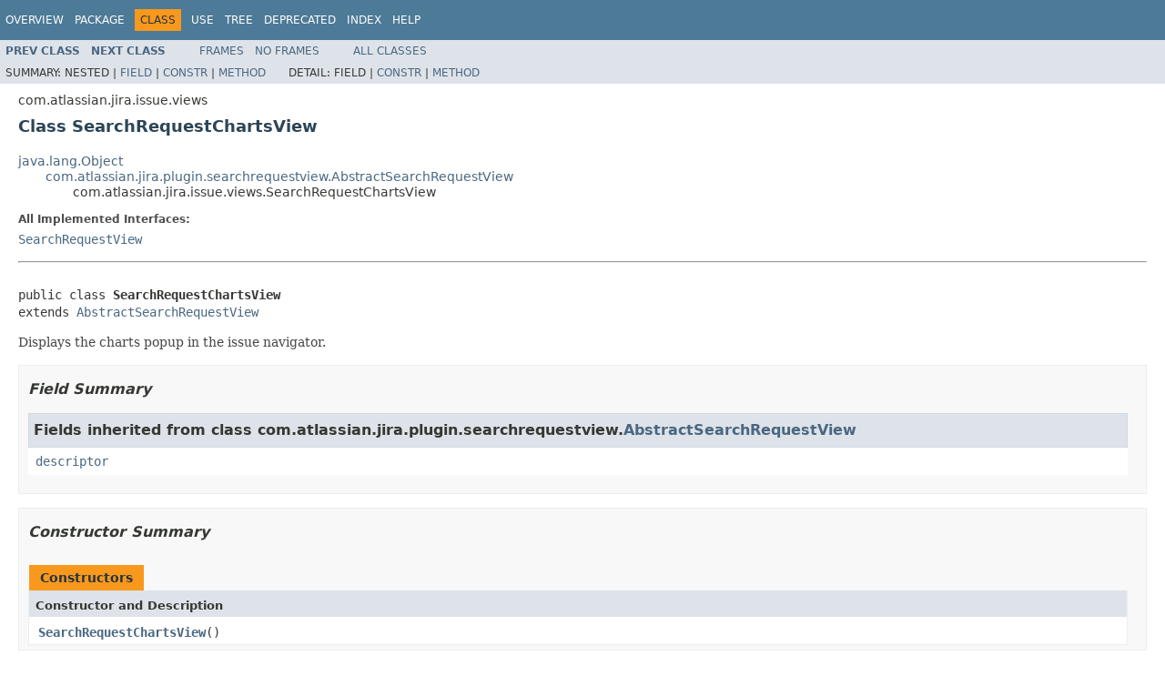

--- FILE ---
content_type: text/html
request_url: https://docs.atlassian.com/software/jira/docs/api/7.6.0-m0124/com/atlassian/jira/issue/views/SearchRequestChartsView.html
body_size: 3458
content:
<!DOCTYPE HTML PUBLIC "-//W3C//DTD HTML 4.01 Transitional//EN" "http://www.w3.org/TR/html4/loose.dtd">
<!-- NewPage -->
<html lang="en">
<head>
<!-- Generated by javadoc (1.8.0_131) on Tue Oct 03 09:18:58 UTC 2017 -->
<meta http-equiv="Content-Type" content="text/html; charset=UTF-8">
<title>SearchRequestChartsView (Atlassian JIRA 7.6.0-m0124 API)</title>
<meta name="date" content="2017-10-03">
<link rel="stylesheet" type="text/css" href="../../../../../stylesheet.css" title="Style">
<script type="text/javascript" src="../../../../../script.js"></script>
   <script type="text/javascript" src="https://atl-global.atlassian.com/js/atl-global.min.js"></script>   <script class="optanon-category-2" type="text/plain">ace.analytics.Initializer.initWithPageAnalytics('BpJ1LB9DeVf9cx42UDsc5VCqZvJQ60dC');</script>   <style>     body .optanon-alert-box-wrapper 
     { 
       width: auto; 
       margin-right: 12px; 
     }   </style>   <script type="text/javascript" src="https://cdn.cookielaw.org/consent/141bbadf-8293-4d74-9552-81ec52e16c66.js"></script>   <script type="text/javascript">   window.addEventListener('load', function () { 
          const toggle = document.createElement('a'); 
          toggle.className = 'optanon-toggle-display'; 
          toggle.innerText = 'View cookie preferences'; 
          toggle.style.cursor = 'pointer';  
          if (document.getElementsByClassName('gc-documentation').length) { 
            toggle.style.marginBottom = '20px'; 
           toggle.style.marginLeft =  '30px'; 
            toggle.style.display = 'inline-block'; 
            const docContent = document.getElementById('doc-content'); 
            docContent.appendChild(toggle); 
          } else if (document.querySelectorAll('nav.wy-nav-side .wy-menu').length) { 
            const sideNavMenu = document.querySelectorAll('nav.wy-nav-side .wy-menu')[0].firstElementChild; 
            sideNavMenu.appendChild(toggle); 
          } else { 
            toggle.style.marginBottom = '20px'; 
            toggle.style.display = 'inline-block'; 
            document.body.appendChild(toggle); 
          } 
        }); 
   
   </script>   </head>
<body>
<script type="text/javascript"><!--
    try {
        if (location.href.indexOf('is-external=true') == -1) {
            parent.document.title="SearchRequestChartsView (Atlassian JIRA 7.6.0-m0124 API)";
        }
    }
    catch(err) {
    }
//-->
var methods = {"i0":10,"i1":10};
var tabs = {65535:["t0","All Methods"],2:["t2","Instance Methods"],8:["t4","Concrete Methods"]};
var altColor = "altColor";
var rowColor = "rowColor";
var tableTab = "tableTab";
var activeTableTab = "activeTableTab";
</script>
<noscript>
<div>JavaScript is disabled on your browser.</div>
</noscript>
<!-- ========= START OF TOP NAVBAR ======= -->
<div class="topNav"><a name="navbar.top">
<!--   -->
</a>
<div class="skipNav"><a href="#skip.navbar.top" title="Skip navigation links">Skip navigation links</a></div>
<a name="navbar.top.firstrow">
<!--   -->
</a>
<ul class="navList" title="Navigation">
<li><a href="../../../../../overview-summary.html">Overview</a></li>
<li><a href="package-summary.html">Package</a></li>
<li class="navBarCell1Rev">Class</li>
<li><a href="class-use/SearchRequestChartsView.html">Use</a></li>
<li><a href="package-tree.html">Tree</a></li>
<li><a href="../../../../../deprecated-list.html">Deprecated</a></li>
<li><a href="../../../../../index-all.html">Index</a></li>
<li><a href="../../../../../help-doc.html">Help</a></li>
</ul>
</div>
<div class="subNav">
<ul class="navList">
<li><a href="../../../../../com/atlassian/jira/issue/views/SearchLinkGenerator.html" title="interface in com.atlassian.jira.issue.views"><span class="typeNameLink">Prev&nbsp;Class</span></a></li>
<li><a href="../../../../../com/atlassian/jira/issue/views/SearchRequestExcelViewAllFields.html" title="class in com.atlassian.jira.issue.views"><span class="typeNameLink">Next&nbsp;Class</span></a></li>
</ul>
<ul class="navList">
<li><a href="../../../../../index.html?com/atlassian/jira/issue/views/SearchRequestChartsView.html" target="_top">Frames</a></li>
<li><a href="SearchRequestChartsView.html" target="_top">No&nbsp;Frames</a></li>
</ul>
<ul class="navList" id="allclasses_navbar_top">
<li><a href="../../../../../allclasses-noframe.html">All&nbsp;Classes</a></li>
</ul>
<div>
<script type="text/javascript"><!--
  allClassesLink = document.getElementById("allclasses_navbar_top");
  if(window==top) {
    allClassesLink.style.display = "block";
  }
  else {
    allClassesLink.style.display = "none";
  }
  //-->
</script>
</div>
<div>
<ul class="subNavList">
<li>Summary:&nbsp;</li>
<li>Nested&nbsp;|&nbsp;</li>
<li><a href="#fields.inherited.from.class.com.atlassian.jira.plugin.searchrequestview.AbstractSearchRequestView">Field</a>&nbsp;|&nbsp;</li>
<li><a href="#constructor.summary">Constr</a>&nbsp;|&nbsp;</li>
<li><a href="#method.summary">Method</a></li>
</ul>
<ul class="subNavList">
<li>Detail:&nbsp;</li>
<li>Field&nbsp;|&nbsp;</li>
<li><a href="#constructor.detail">Constr</a>&nbsp;|&nbsp;</li>
<li><a href="#method.detail">Method</a></li>
</ul>
</div>
<a name="skip.navbar.top">
<!--   -->
</a></div>
<!-- ========= END OF TOP NAVBAR ========= -->
<!-- ======== START OF CLASS DATA ======== -->
<div class="header">
<div class="subTitle">com.atlassian.jira.issue.views</div>
<h2 title="Class SearchRequestChartsView" class="title">Class SearchRequestChartsView</h2>
</div>
<div class="contentContainer">
<ul class="inheritance">
<li><a href="http://download.oracle.com/javase/7/docs/api/java/lang/Object.html?is-external=true" title="class or interface in java.lang">java.lang.Object</a></li>
<li>
<ul class="inheritance">
<li><a href="../../../../../com/atlassian/jira/plugin/searchrequestview/AbstractSearchRequestView.html" title="class in com.atlassian.jira.plugin.searchrequestview">com.atlassian.jira.plugin.searchrequestview.AbstractSearchRequestView</a></li>
<li>
<ul class="inheritance">
<li>com.atlassian.jira.issue.views.SearchRequestChartsView</li>
</ul>
</li>
</ul>
</li>
</ul>
<div class="description">
<ul class="blockList">
<li class="blockList">
<dl>
<dt>All Implemented Interfaces:</dt>
<dd><a href="../../../../../com/atlassian/jira/plugin/searchrequestview/SearchRequestView.html" title="interface in com.atlassian.jira.plugin.searchrequestview">SearchRequestView</a></dd>
</dl>
<hr>
<br>
<pre>public class <span class="typeNameLabel">SearchRequestChartsView</span>
extends <a href="../../../../../com/atlassian/jira/plugin/searchrequestview/AbstractSearchRequestView.html" title="class in com.atlassian.jira.plugin.searchrequestview">AbstractSearchRequestView</a></pre>
<div class="block">Displays the charts popup in the issue navigator.</div>
</li>
</ul>
</div>
<div class="summary">
<ul class="blockList">
<li class="blockList">
<!-- =========== FIELD SUMMARY =========== -->
<ul class="blockList">
<li class="blockList"><a name="field.summary">
<!--   -->
</a>
<h3>Field Summary</h3>
<ul class="blockList">
<li class="blockList"><a name="fields.inherited.from.class.com.atlassian.jira.plugin.searchrequestview.AbstractSearchRequestView">
<!--   -->
</a>
<h3>Fields inherited from class&nbsp;com.atlassian.jira.plugin.searchrequestview.<a href="../../../../../com/atlassian/jira/plugin/searchrequestview/AbstractSearchRequestView.html" title="class in com.atlassian.jira.plugin.searchrequestview">AbstractSearchRequestView</a></h3>
<code><a href="../../../../../com/atlassian/jira/plugin/searchrequestview/AbstractSearchRequestView.html#descriptor">descriptor</a></code></li>
</ul>
</li>
</ul>
<!-- ======== CONSTRUCTOR SUMMARY ======== -->
<ul class="blockList">
<li class="blockList"><a name="constructor.summary">
<!--   -->
</a>
<h3>Constructor Summary</h3>
<table class="memberSummary" border="0" cellpadding="3" cellspacing="0" summary="Constructor Summary table, listing constructors, and an explanation">
<caption><span>Constructors</span><span class="tabEnd">&nbsp;</span></caption>
<tr>
<th class="colOne" scope="col">Constructor and Description</th>
</tr>
<tr class="altColor">
<td class="colOne"><code><span class="memberNameLink"><a href="../../../../../com/atlassian/jira/issue/views/SearchRequestChartsView.html#SearchRequestChartsView--">SearchRequestChartsView</a></span>()</code>&nbsp;</td>
</tr>
</table>
</li>
</ul>
<!-- ========== METHOD SUMMARY =========== -->
<ul class="blockList">
<li class="blockList"><a name="method.summary">
<!--   -->
</a>
<h3>Method Summary</h3>
<table class="memberSummary" border="0" cellpadding="3" cellspacing="0" summary="Method Summary table, listing methods, and an explanation">
<caption><span id="t0" class="activeTableTab"><span>All Methods</span><span class="tabEnd">&nbsp;</span></span><span id="t2" class="tableTab"><span><a href="javascript:show(2);">Instance Methods</a></span><span class="tabEnd">&nbsp;</span></span><span id="t4" class="tableTab"><span><a href="javascript:show(8);">Concrete Methods</a></span><span class="tabEnd">&nbsp;</span></span></caption>
<tr>
<th class="colFirst" scope="col">Modifier and Type</th>
<th class="colLast" scope="col">Method and Description</th>
</tr>
<tr id="i0" class="altColor">
<td class="colFirst"><code>void</code></td>
<td class="colLast"><code><span class="memberNameLink"><a href="../../../../../com/atlassian/jira/issue/views/SearchRequestChartsView.html#init-com.atlassian.jira.plugin.searchrequestview.SearchRequestViewModuleDescriptor-">init</a></span>(<a href="../../../../../com/atlassian/jira/plugin/searchrequestview/SearchRequestViewModuleDescriptor.html" title="interface in com.atlassian.jira.plugin.searchrequestview">SearchRequestViewModuleDescriptor</a>&nbsp;moduleDescriptor)</code>
<div class="block">A lifecycle method that will be called by the plugin system that gives access to the <code>ModuleDescriptor</code>
 that controls this plugin.</div>
</td>
</tr>
<tr id="i1" class="rowColor">
<td class="colFirst"><code>void</code></td>
<td class="colLast"><code><span class="memberNameLink"><a href="../../../../../com/atlassian/jira/issue/views/SearchRequestChartsView.html#writeSearchResults-com.atlassian.jira.issue.search.SearchRequest-com.atlassian.jira.plugin.searchrequestview.SearchRequestParams-java.io.Writer-">writeSearchResults</a></span>(<a href="../../../../../com/atlassian/jira/issue/search/SearchRequest.html" title="class in com.atlassian.jira.issue.search">SearchRequest</a>&nbsp;searchRequest,
                  <a href="../../../../../com/atlassian/jira/plugin/searchrequestview/SearchRequestParams.html" title="interface in com.atlassian.jira.plugin.searchrequestview">SearchRequestParams</a>&nbsp;searchRequestParams,
                  <a href="http://download.oracle.com/javase/7/docs/api/java/io/Writer.html?is-external=true" title="class or interface in java.io">Writer</a>&nbsp;writer)</code>
<div class="block">Responsible for writing out the searchResults including Headers and Footers of the implementing view type.</div>
</td>
</tr>
</table>
<ul class="blockList">
<li class="blockList"><a name="methods.inherited.from.class.com.atlassian.jira.plugin.searchrequestview.AbstractSearchRequestView">
<!--   -->
</a>
<h3>Methods inherited from class&nbsp;com.atlassian.jira.plugin.searchrequestview.<a href="../../../../../com/atlassian/jira/plugin/searchrequestview/AbstractSearchRequestView.html" title="class in com.atlassian.jira.plugin.searchrequestview">AbstractSearchRequestView</a></h3>
<code><a href="../../../../../com/atlassian/jira/plugin/searchrequestview/AbstractSearchRequestView.html#writeHeaders-com.atlassian.jira.issue.search.SearchRequest-com.atlassian.jira.plugin.searchrequestview.RequestHeaders-">writeHeaders</a>, <a href="../../../../../com/atlassian/jira/plugin/searchrequestview/AbstractSearchRequestView.html#writeHeaders-com.atlassian.jira.issue.search.SearchRequest-com.atlassian.jira.plugin.searchrequestview.RequestHeaders-com.atlassian.jira.plugin.searchrequestview.SearchRequestParams-">writeHeaders</a></code></li>
</ul>
<ul class="blockList">
<li class="blockList"><a name="methods.inherited.from.class.java.lang.Object">
<!--   -->
</a>
<h3>Methods inherited from class&nbsp;java.lang.<a href="http://download.oracle.com/javase/7/docs/api/java/lang/Object.html?is-external=true" title="class or interface in java.lang">Object</a></h3>
<code><a href="http://download.oracle.com/javase/7/docs/api/java/lang/Object.html?is-external=true#clone--" title="class or interface in java.lang">clone</a>, <a href="http://download.oracle.com/javase/7/docs/api/java/lang/Object.html?is-external=true#equals-java.lang.Object-" title="class or interface in java.lang">equals</a>, <a href="http://download.oracle.com/javase/7/docs/api/java/lang/Object.html?is-external=true#finalize--" title="class or interface in java.lang">finalize</a>, <a href="http://download.oracle.com/javase/7/docs/api/java/lang/Object.html?is-external=true#getClass--" title="class or interface in java.lang">getClass</a>, <a href="http://download.oracle.com/javase/7/docs/api/java/lang/Object.html?is-external=true#hashCode--" title="class or interface in java.lang">hashCode</a>, <a href="http://download.oracle.com/javase/7/docs/api/java/lang/Object.html?is-external=true#notify--" title="class or interface in java.lang">notify</a>, <a href="http://download.oracle.com/javase/7/docs/api/java/lang/Object.html?is-external=true#notifyAll--" title="class or interface in java.lang">notifyAll</a>, <a href="http://download.oracle.com/javase/7/docs/api/java/lang/Object.html?is-external=true#toString--" title="class or interface in java.lang">toString</a>, <a href="http://download.oracle.com/javase/7/docs/api/java/lang/Object.html?is-external=true#wait--" title="class or interface in java.lang">wait</a>, <a href="http://download.oracle.com/javase/7/docs/api/java/lang/Object.html?is-external=true#wait-long-" title="class or interface in java.lang">wait</a>, <a href="http://download.oracle.com/javase/7/docs/api/java/lang/Object.html?is-external=true#wait-long-int-" title="class or interface in java.lang">wait</a></code></li>
</ul>
</li>
</ul>
</li>
</ul>
</div>
<div class="details">
<ul class="blockList">
<li class="blockList">
<!-- ========= CONSTRUCTOR DETAIL ======== -->
<ul class="blockList">
<li class="blockList"><a name="constructor.detail">
<!--   -->
</a>
<h3>Constructor Detail</h3>
<a name="SearchRequestChartsView--">
<!--   -->
</a>
<ul class="blockListLast">
<li class="blockList">
<h4>SearchRequestChartsView</h4>
<pre>public&nbsp;SearchRequestChartsView()</pre>
</li>
</ul>
</li>
</ul>
<!-- ============ METHOD DETAIL ========== -->
<ul class="blockList">
<li class="blockList"><a name="method.detail">
<!--   -->
</a>
<h3>Method Detail</h3>
<a name="init-com.atlassian.jira.plugin.searchrequestview.SearchRequestViewModuleDescriptor-">
<!--   -->
</a>
<ul class="blockList">
<li class="blockList">
<h4>init</h4>
<pre>public&nbsp;void&nbsp;init(<a href="../../../../../com/atlassian/jira/plugin/searchrequestview/SearchRequestViewModuleDescriptor.html" title="interface in com.atlassian.jira.plugin.searchrequestview">SearchRequestViewModuleDescriptor</a>&nbsp;moduleDescriptor)</pre>
<div class="block"><span class="descfrmTypeLabel">Description copied from interface:&nbsp;<code><a href="../../../../../com/atlassian/jira/plugin/searchrequestview/SearchRequestView.html#init-com.atlassian.jira.plugin.searchrequestview.SearchRequestViewModuleDescriptor-">SearchRequestView</a></code></span></div>
<div class="block">A lifecycle method that will be called by the plugin system that gives access to the <code>ModuleDescriptor</code>
 that controls this plugin.</div>
<dl>
<dt><span class="overrideSpecifyLabel">Specified by:</span></dt>
<dd><code><a href="../../../../../com/atlassian/jira/plugin/searchrequestview/SearchRequestView.html#init-com.atlassian.jira.plugin.searchrequestview.SearchRequestViewModuleDescriptor-">init</a></code>&nbsp;in interface&nbsp;<code><a href="../../../../../com/atlassian/jira/plugin/searchrequestview/SearchRequestView.html" title="interface in com.atlassian.jira.plugin.searchrequestview">SearchRequestView</a></code></dd>
<dt><span class="overrideSpecifyLabel">Overrides:</span></dt>
<dd><code><a href="../../../../../com/atlassian/jira/plugin/searchrequestview/AbstractSearchRequestView.html#init-com.atlassian.jira.plugin.searchrequestview.SearchRequestViewModuleDescriptor-">init</a></code>&nbsp;in class&nbsp;<code><a href="../../../../../com/atlassian/jira/plugin/searchrequestview/AbstractSearchRequestView.html" title="class in com.atlassian.jira.plugin.searchrequestview">AbstractSearchRequestView</a></code></dd>
<dt><span class="paramLabel">Parameters:</span></dt>
<dd><code>moduleDescriptor</code> - the controller of this plugin.</dd>
</dl>
</li>
</ul>
<a name="writeSearchResults-com.atlassian.jira.issue.search.SearchRequest-com.atlassian.jira.plugin.searchrequestview.SearchRequestParams-java.io.Writer-">
<!--   -->
</a>
<ul class="blockListLast">
<li class="blockList">
<h4>writeSearchResults</h4>
<pre>public&nbsp;void&nbsp;writeSearchResults(<a href="../../../../../com/atlassian/jira/issue/search/SearchRequest.html" title="class in com.atlassian.jira.issue.search">SearchRequest</a>&nbsp;searchRequest,
                               <a href="../../../../../com/atlassian/jira/plugin/searchrequestview/SearchRequestParams.html" title="interface in com.atlassian.jira.plugin.searchrequestview">SearchRequestParams</a>&nbsp;searchRequestParams,
                               <a href="http://download.oracle.com/javase/7/docs/api/java/io/Writer.html?is-external=true" title="class or interface in java.io">Writer</a>&nbsp;writer)</pre>
<div class="block"><span class="descfrmTypeLabel">Description copied from interface:&nbsp;<code><a href="../../../../../com/atlassian/jira/plugin/searchrequestview/SearchRequestView.html#writeSearchResults-com.atlassian.jira.issue.search.SearchRequest-com.atlassian.jira.plugin.searchrequestview.SearchRequestParams-java.io.Writer-">SearchRequestView</a></code></span></div>
<div class="block">Responsible for writing out the searchResults including Headers and Footers of the implementing view type.</div>
<dl>
<dt><span class="overrideSpecifyLabel">Specified by:</span></dt>
<dd><code><a href="../../../../../com/atlassian/jira/plugin/searchrequestview/SearchRequestView.html#writeSearchResults-com.atlassian.jira.issue.search.SearchRequest-com.atlassian.jira.plugin.searchrequestview.SearchRequestParams-java.io.Writer-">writeSearchResults</a></code>&nbsp;in interface&nbsp;<code><a href="../../../../../com/atlassian/jira/plugin/searchrequestview/SearchRequestView.html" title="interface in com.atlassian.jira.plugin.searchrequestview">SearchRequestView</a></code></dd>
<dt><span class="overrideSpecifyLabel">Specified by:</span></dt>
<dd><code><a href="../../../../../com/atlassian/jira/plugin/searchrequestview/AbstractSearchRequestView.html#writeSearchResults-com.atlassian.jira.issue.search.SearchRequest-com.atlassian.jira.plugin.searchrequestview.SearchRequestParams-java.io.Writer-">writeSearchResults</a></code>&nbsp;in class&nbsp;<code><a href="../../../../../com/atlassian/jira/plugin/searchrequestview/AbstractSearchRequestView.html" title="class in com.atlassian.jira.plugin.searchrequestview">AbstractSearchRequestView</a></code></dd>
<dt><span class="paramLabel">Parameters:</span></dt>
<dd><code>searchRequest</code> - the original search request submitted by the user</dd>
<dd><code>searchRequestParams</code> - stores a shallow copy of the session and a pagerfilter to determine how many results to display</dd>
<dd><code>writer</code> - The writer used to stream the response.</dd>
</dl>
</li>
</ul>
</li>
</ul>
</li>
</ul>
</div>
</div>
<!-- ========= END OF CLASS DATA ========= -->
<!-- ======= START OF BOTTOM NAVBAR ====== -->
<div class="bottomNav"><a name="navbar.bottom">
<!--   -->
</a>
<div class="skipNav"><a href="#skip.navbar.bottom" title="Skip navigation links">Skip navigation links</a></div>
<a name="navbar.bottom.firstrow">
<!--   -->
</a>
<ul class="navList" title="Navigation">
<li><a href="../../../../../overview-summary.html">Overview</a></li>
<li><a href="package-summary.html">Package</a></li>
<li class="navBarCell1Rev">Class</li>
<li><a href="class-use/SearchRequestChartsView.html">Use</a></li>
<li><a href="package-tree.html">Tree</a></li>
<li><a href="../../../../../deprecated-list.html">Deprecated</a></li>
<li><a href="../../../../../index-all.html">Index</a></li>
<li><a href="../../../../../help-doc.html">Help</a></li>
</ul>
</div>
<div class="subNav">
<ul class="navList">
<li><a href="../../../../../com/atlassian/jira/issue/views/SearchLinkGenerator.html" title="interface in com.atlassian.jira.issue.views"><span class="typeNameLink">Prev&nbsp;Class</span></a></li>
<li><a href="../../../../../com/atlassian/jira/issue/views/SearchRequestExcelViewAllFields.html" title="class in com.atlassian.jira.issue.views"><span class="typeNameLink">Next&nbsp;Class</span></a></li>
</ul>
<ul class="navList">
<li><a href="../../../../../index.html?com/atlassian/jira/issue/views/SearchRequestChartsView.html" target="_top">Frames</a></li>
<li><a href="SearchRequestChartsView.html" target="_top">No&nbsp;Frames</a></li>
</ul>
<ul class="navList" id="allclasses_navbar_bottom">
<li><a href="../../../../../allclasses-noframe.html">All&nbsp;Classes</a></li>
</ul>
<div>
<script type="text/javascript"><!--
  allClassesLink = document.getElementById("allclasses_navbar_bottom");
  if(window==top) {
    allClassesLink.style.display = "block";
  }
  else {
    allClassesLink.style.display = "none";
  }
  //-->
</script>
</div>
<div>
<ul class="subNavList">
<li>Summary:&nbsp;</li>
<li>Nested&nbsp;|&nbsp;</li>
<li><a href="#fields.inherited.from.class.com.atlassian.jira.plugin.searchrequestview.AbstractSearchRequestView">Field</a>&nbsp;|&nbsp;</li>
<li><a href="#constructor.summary">Constr</a>&nbsp;|&nbsp;</li>
<li><a href="#method.summary">Method</a></li>
</ul>
<ul class="subNavList">
<li>Detail:&nbsp;</li>
<li>Field&nbsp;|&nbsp;</li>
<li><a href="#constructor.detail">Constr</a>&nbsp;|&nbsp;</li>
<li><a href="#method.detail">Method</a></li>
</ul>
</div>
<a name="skip.navbar.bottom">
<!--   -->
</a></div>
<!-- ======== END OF BOTTOM NAVBAR ======= -->
<p class="legalCopy"><small>Copyright &#169; 2002-2017 <a href="https://www.atlassian.com/">Atlassian</a>. All Rights Reserved.</small></p>
</body>
</html>
